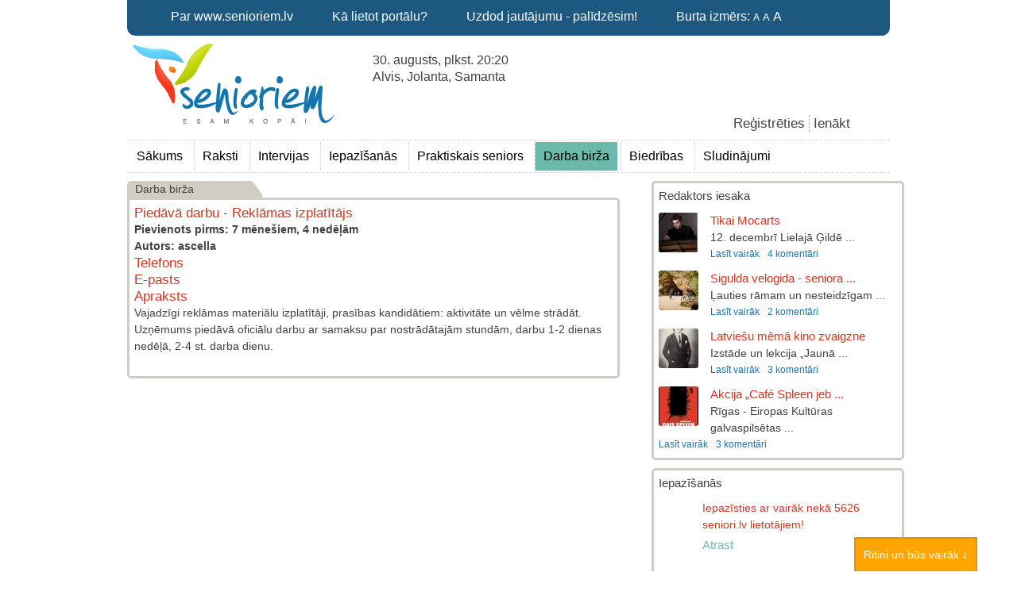

--- FILE ---
content_type: text/html; charset=utf-8
request_url: https://www.senioriem.lv/darbs/23/
body_size: 3383
content:
<html lang="lv">
<head>
  <meta http-equiv="content-type" content="text/html; charset=utf-8">
  <title>Piedāvā darbu - Reklāmas izplatītājs</title>
  <link rel="stylesheet" href="/static/theme/default/reset.css">
  <link rel="stylesheet" href="/static/theme/default/tipTip.css">
  <link rel="shortcut icon" href="/static/favicon.png">
  <link rel="stylesheet" href="/static/theme/default/new.css?2">
  
  <script type="text/javascript" src="/static/js/jquery-1.7.1.min.js"></script>
  <script type="text/javascript" src="/static/js/script.js?2"></script>
  <script type="text/javascript" src="/static/js/jquery.tipTip.minified.js"></script>
  <script type="text/javascript" src="/static/js/jquery.cookie.js"></script>
  <script type="text/javascript" src="/static/js/fancybox/jquery.fancybox-1.3.1.pack.js"></script>
  <script type="text/javascript" src="/static/js/fancybox/jquery.easing-1.3.pack.js"></script>
  <script type="text/javascript" src="/static/js/jcarousel/jquery.jcarousel.min.js"></script>
  <script type="text/javascript" src="/static/js/jquery.zweatherfeed.min.js"></script>
  <link rel="stylesheet" href="/static/js/fancybox/jquery.fancybox-1.3.1.css">
  <link rel="stylesheet" href="/static/js/jcarousel/skins/tango/skin.css?2">
  <script type="text/javascript" src="/static/js/jquery-autocomplete/jquery.autocomplete.min.js"></script>
  <link rel="stylesheet" href="/static/js/jquery-autocomplete/jquery.autocomplete.css">
  <link rel="stylesheet" href="/static/jquery-ui/css/custom-theme/jquery-ui-1.8rc3.custom.css">
  <script type="text/javascript" src="/static/jquery-ui/js/jquery-ui-1.8rc3.custom.min.js"></script>
  <link rel="stylesheet" href="/static/uni_form/uni-form.css" type="text/css">
  
  <meta name="description" content="">
</head>
<body class="body_base">
  <div id="scroll_for_more">
    Ritini un būs vairāk ↓
  </div>
  <div id="outer">
    <div id="header">
      <div id="site-options" class="rb10 fnt20">
        <ul>
          <li class="di"><a href="/par/" class="cwhite">Par www.senioriem.lv</a></li>
          <li class="di"><a href="/ka-lietot/" class="cwhite">Kā lietot portālu?</a></li>
          <li class="di"><a href="/uzdod-jautajumu/" class="cwhite">Uzdod jautājumu - palīdzēsim!</a></li>
          <li class="cwhite di font-size-switcher">Burta izmērs: <a href="" class="cwhite font-size" id="font-size-small" name="font-size-small">A</a> <a href="" class="cwhite font-size" id="font-size-medium" name="font-size-medium">A</a> <a href="" class="cwhite font-size" id="font-size-large" name="font-size-large">A</a>
</li>
        </ul>
      </div>
      <div id="logo" class="fl">
        <a href="/" title="" id="home_logo" name="home_logo"><img src="/static/theme/default/img/logo.png" alt="Senioriem"></a>
      </div>
      <div id="today" class="fl fnt20">
        <div>
          30. augusts, plkst. 20:20
        </div>
        <div>
          Alvis, Jolanta, Samanta
        </div>
      </div>
      <div id="toolbox" class="fr">
        <div id="weather_widget-" class="weather_widget"></div>
        <ul class="tools fnt22">
          <li class="fr login">Ienākt</li>
          <li class="fr login">Reģistrēties</li>
        </ul>
      </div>
      <div id="menu" class="cb">
        <ul class="site-menu">
          <li><a href="/" title="Sākums">Sākums</a></li>
          <li><a href="/raksti/" title="Raksti">Raksti</a></li>
          <li><a href="/raksti/intervijas/" title="Intervijas">Intervijas</a></li>
          <li><a href="/sludinajumi/iepazisanas/" title="Iepazīšanās sludinājumi">Iepazīšanās</a></li>
          <li><a href="/praktiskais_seniors/" title="Praktiskais seniors">Praktiskais seniors</a></li>
          <li class="active"><a href="/darbs/" title="Darba birža">Darba birža</a></li>
          <li><a href="/esam-kopa/" title="Biedrības">Biedrības</a></li>
          <li><a href="/sludinajumi/" title="Sludinājumi">Sludinājumi</a></li>
        </ul>
      </div>
    </div>
    <div id="content">
      <div class="content-left">
        <div class="content-box-with-tab">
          <div class="content-box-tab">
            Darba birža
          </div>
          <div class="content-box">
            <div class="content-box-item-wrp">
              <div>
                <h2 class="cred">Piedāvā darbu - Reklāmas izplatītājs</h2>
                <p class="bold">Pievienots pirms: 7 mēnešiem, 4 nedēļām</p>
                <p class="bold">Autors: ascella</p>
                <h2 class="cred">Telefons</h2>
                
                <h2 class="cred">E-pasts</h2>
                <p></p>
                <h2 class="cred">Apraksts</h2>
                <p>Vajadzīgi reklāmas materiālu izplatītāji, prasības kandidātiem: aktivitāte un vēlme strādāt. Uzņēmums piedāvā oficiālu darbu ar samaksu par nostrādātajām stundām, darbu 1-2 dienas nedēļā, 2-4 st. darba dienu.</p>
              </div>
            </div>
            <div class="cb"></div>
<br>
          </div>
        </div>
      </div>
      <div id="content-right-container">
        <div class="content-right">
          <div class="content-box">
            <h3>Redaktors iesaka</h3>
            <div class="content-box-item">
              <a href="/raksti/2014/11/12/tikai-mocarts/" title="Tikai Mocarts"><img src="/media/cache/7b/97/7b973f914e59aadb302604817caaf5d9.jpg" alt="Tikai Mocarts" width="50" height="50" class="fl r3"></a>
              <div class="fnt11">
                <h3><a href="/raksti/2014/11/12/tikai-mocarts/" title="Tikai Mocarts" class="cred">Tikai Mocarts</a></h3>
                <p class="teaser">12. decembrī Lielajā Ģildē ...</p>
<a href="/raksti/2014/11/12/tikai-mocarts/" title="Lasīt vairāk" class="fnt12 fl read-more">Lasīt vairāk</a> <a href="/raksti/2014/11/12/tikai-mocarts/#comments" class="fnt12 fl">4 komentāri</a>
              </div>
            </div>
            <div class="cb"></div>
            <div class="content-box-item">
              <a href="/raksti/2014/9/30/sigulda-velogida-seniora-pavadiba/" title="Sigulda velogida - seniora pavadībā!"><img src="/media/cache/b4/42/b442597a98a9ca8f5d210dac01602f28.jpg" alt="Sigulda velogida - seniora pavadībā!" width="50" height="50" class="fl r3"></a>
              <div class="fnt11">
                <h3><a href="/raksti/2014/9/30/sigulda-velogida-seniora-pavadiba/" title="Sigulda velogida - seniora pavadībā!" class="cred">Sigulda velogida - seniora ...</a></h3>
                <p class="teaser">Ļauties rāmam un nesteidzīgam ...</p>
<a href="/raksti/2014/9/30/sigulda-velogida-seniora-pavadiba/" title="Lasīt vairāk" class="fnt12 fl read-more">Lasīt vairāk</a> <a href="/raksti/2014/9/30/sigulda-velogida-seniora-pavadiba/#comments" class="fnt12 fl">2 komentāri</a>
              </div>
            </div>
            <div class="cb"></div>
            <div class="content-box-item">
              <a href="/raksti/2014/8/13/latviesu-mema-kino-zvaigzne/" title="Latviešu mēmā kino zvaigzne"><img src="/media/cache/75/6c/756cd2752bf7918b0e199372f4482401.jpg" alt="Latviešu mēmā kino zvaigzne" width="50" height="50" class="fl r3"></a>
              <div class="fnt11">
                <h3><a href="/raksti/2014/8/13/latviesu-mema-kino-zvaigzne/" title="Latviešu mēmā kino zvaigzne" class="cred">Latviešu mēmā kino zvaigzne</a></h3>
                <p class="teaser">Izstāde un lekcija „Jaunā ...</p>
<a href="/raksti/2014/8/13/latviesu-mema-kino-zvaigzne/" title="Lasīt vairāk" class="fnt12 fl read-more">Lasīt vairāk</a> <a href="/raksti/2014/8/13/latviesu-mema-kino-zvaigzne/#comments" class="fnt12 fl">3 komentāri</a>
              </div>
            </div>
            <div class="cb"></div>
            <div class="content-box-item">
              <a href="/raksti/2014/8/11/akcija-cafe-spleen-jeb-augusts-1914/" title="Akcija „Café Spleen jeb Augusts 1914”"><img src="/media/cache/d1/0a/d10a50a39db424cdcae814ac45fb2f8b.jpg" alt="Akcija „Café Spleen jeb Augusts 1914”" width="50" height="50" class="fl r3"></a>
              <div class="fnt11">
                <h3><a href="/raksti/2014/8/11/akcija-cafe-spleen-jeb-augusts-1914/" title="Akcija „Café Spleen jeb Augusts 1914”" class="cred">Akcija „Café Spleen jeb ...</a></h3>
                <p class="teaser">Rīgas - Eiropas Kultūras galvaspilsētas ...</p>
<a href="/raksti/2014/8/11/akcija-cafe-spleen-jeb-augusts-1914/" title="Lasīt vairāk" class="fnt12 fl read-more">Lasīt vairāk</a> <a href="/raksti/2014/8/11/akcija-cafe-spleen-jeb-augusts-1914/#comments" class="fnt12 fl">3 komentāri</a>
              </div>
            </div>
            <div class="cb"></div>
          </div>
          <div class="content-box">
            <h3>Iepazīšanās</h3>
            <div class="content-box-item">
              <div class="fl datebox-pictures">
<img src="/media/cache/user_pictures/user_pictures/21062014397_%C4%AArija_thumbnail.jpg" alt="" height="50" width="50"><img src="/media/cache/user_pictures/user_pictures/gitmo_2210267b_thumbnail.jpg" alt="" height="50" width="50"><img src="/media/cache/user_pictures/user_pictures/Campbell4_thumbnail.JPG" alt="" height="50" width="50"><img src="/media/cache/user_pictures/user_pictures/wS8q-1mG-1_modified_thumbnail.jpg" alt="" height="50" width="50">
</div>
              <div class="fl datebox-form">
                <p class="teaser cred">Iepazīsties ar vairāk nekā 5626 seniori.lv lietotājiem!</p>
                <h3 class="cgreen" style="margin-top: 5px; margin-bottom: 5px;">Atrast</h3>
                
              </div>
              <div class="cb"></div>
            </div>
            <div class="cb"></div>
          </div>
        </div>
      </div>
      <div class="cb"></div>
    </div>
    <div class="block our_friends">
      <h2 class="block_title">Mūsu draugi <small>(klikšķini uz bildes)</small>
</h2>
      <div class="block_content">
        <ul>
          <li><a href="http://www.peldet.lv/" title="Olimpiskais sporta centrs" target="_blank"><img src="/media/cache/b6/2c/b62c2d6d8742c4233ca72b5b0cc8ecc1.jpg" alt="Olimpiskais sporta centrs"></a></li>
          <li>
<!-- senioriem.lv <a href="http://mobiskin.lv" title="Sava Dizaina Telefonu Vāciņi" target="_blank"> --><img src="/media/cache/fc/23/fc23f52f546f023dbf9ad6dac8de08a3.jpg" alt="Sava Dizaina Telefonu Vāciņi"><!-- senioriem.lv </a> -->
</li>
          <li><a href="http://ekiosks.lv/" title="Dienas Žurnāli" target="_blank"><img src="/media/cache/e1/d6/e1d641db711cf0e7c7200e4d80f96f17.jpg" alt="Dienas Žurnāli"></a></li>
          <li><a href="http://www.lma.lv/" title="Latvijas Mākslas akadēmija" target="_blank"><img src="/media/cache/6e/44/6e448ae7303d8d8130e187ea18d7f66d.jpg" alt="Latvijas Mākslas akadēmija"></a></li>
          <li>
<!-- senioriem.lv <a href="http://bsrstars.se/stardust/" title="Projekts StarDust" target="_blank"> --><img src="/media/cache/66/f1/66f1a290b8b882ec0cfe57f53f20b9d0.jpg" alt="Projekts StarDust"><!-- senioriem.lv </a> -->
</li>
          <li><a href="http://www.lm.gov.lv/text/142." title="Labklājības ministrija" target="_blank"><img src="/media/cache/39/33/393381eddf503f535338f14578063583.jpg" alt="Labklājības ministrija"></a></li>
          <li><a href="http://www.ld.riga.lv/" title="Rīgas domes Labklājības departaments" target="_blank"><img src="/media/cache/cc/75/cc754887f0ed3be1cec92760a4182622.jpg" alt="Rīgas domes Labklājības departaments"></a></li>
          <li>
<!-- senioriem.lv <a href="http://www.osteo.lv/" title="Osteo.lv" target="_blank"> --><img src="/media/cache/9c/77/9c778f6cd8fe788e416342ae095db731.jpg" alt="Osteo.lv"><!-- senioriem.lv </a> -->
</li>
          <li><a href="http://tikaisievietem.lv/" title="tikaisievietem.lv" target="_blank"><img src="/media/cache/a1/df/a1df9fcde968026ebc0f05459dad728b.jpg" alt="tikaisievietem.lv"></a></li>
          <li><a href="http://www.medkursi.lv/" title="Medkursi" target="_blank"><img src="/media/cache/94/1b/941b110d0ea2c0d4d7b58479ebbc2628.jpg" alt="Medkursi"></a></li>
          <li>
<!-- senioriem.lv <a href="http://www.dalbeslicis.lv/" title="Dalbes Līcis" target="_blank"> --><img src="/media/cache/70/3e/703eddc2369e6e041e0daa8c9613ee94.jpg" alt="Dalbes Līcis"><!-- senioriem.lv </a> -->
</li>
          <li><a href="http://www.iespejukarte.lv/" title="Iespēju karte" target="_blank"><img src="/media/cache/e9/ac/e9ac105101187bc533def245a1e01d0a.jpg" alt="Iespēju karte"></a></li>
          <li><a href="http://www.bouncers.lv/" title="Piepūšamās atrakcijas" target="_blank"><img src="/media/cache/6f/ef/6fef9a86656804ade739878ad7b44ebf.jpg" alt="Piepūšamās atrakcijas"></a></li>
        </ul>
      </div>
    </div>
    <div id="footer">
      <div class="left">
        <ul>
          <li>Saziņai:</li>
          <li><a href="/tos/">Lietošanas noteikumi</a></li>
        </ul>
        <p>30. augusts, plkst. 20:20 · Alvis, Jolanta, Samanta</p>
      </div>
      <div class="right">
        <ul>
          <li><a href="/par/">Par www.senioriem.lv</a></li>
          <li><a href="/ka-lietot/">Kā lietot portālu?</a></li>
          <li><a href="/uzdod-jautajumu/">Uzdod jautājumu - palīdzēsim!</a></li>
        </ul>
      </div>
    </div>
  </div>
</body>
</html>


--- FILE ---
content_type: text/css; charset=
request_url: https://www.senioriem.lv/static/theme/default/new.css?2
body_size: 2869
content:
.debug { background-color: red; }
.dn { display: none; }
.db { display: block; }
.di { display: inline; }
.dtc { display: table-cell; }
.pa { position: absolute; }
.pr { position: relative; }
.pf { position: fixed; }
.fl { float: left; }
.fr { float: right; }
.cb { clear: both; }
.al { text-align: left; }
.ar { text-align: right; }
.ac { text-align: center; }
.br { clear: both; }
.wrp { width: 100%; }
.oh { overflow: hidden; }
.cwhite { color: white !important; }
.cred { color: #D4371F; }
.cgreen { color: #6BB9AB; }
.cblue { color: #5584A0; }
.bold { font-weight: bold; }
.normal { font-weight: normal; }
.italic { font-style: italic; }
.tdn { text-decoration: none; }
.tdu { text-decoration: underline; }
.fnt48 { font-size: 3.380em; }
.fnt32 { font-size: 2.254em; }
.fnt28 { font-size: 1.972em; }
.fnt26 { font-size: 1.831em; }
.fnt24 { font-size: 1.69em; }
.fnt22 { font-size: 1.22em; }
.fnt20 { font-size: 1.11em; }
.fnt18 { font-size: 1.00em; }
.fnt16 { font-size: 1.14em; }
.fnt14 { font-size: 0.986em; }
.fnt12 { font-size: 0.86em; }
.fnt10 { font-size: 0.704em; }
.r3 { border-radius: 3px; }
.rb10 {
    border-bottom-left-radius: 10px;
    border-bottom-right-radius: 10px;
}

.hr { border-bottom: 1px dotted #D1CDC4; margin-bottom: 10px; }

body {
    font-family: Helvetica,Arial,sans-serif;
    font-size:0.88em;
    line-height:1.5em;
    color:#414141;
    background:#fff;
}
    body.font-size-small { font-size: 0.8em; }/*  0.75 ja 12 px  */
    body.font-size-medium { font-size: 0.88em; }
    body.font-size-large { font-size: 1.13em; }

a { color: #1775ae; text-decoration: none; }
    a:visited { color: #D4371F; }
    a:active { color: #972525; }
    a:hover { color: #D4371F; text-decoration: underline; } /*#bad003*/

/* h1, h2, h3, h4 { margin-bottom: 0.33em; } */
h2 {
    font-size:1.22em;
    letter-spacing: 0px;
    font-weight: normal;
}
h3 { font-size:1.03em; font-weight: normal; }

p {
    margin-bottom: 1.71em;
}

#outer {
    width: 960px;
    margin: 0 auto;
}

#scroll_for_more {
    display:none;
    position: fixed;
    bottom: 0px;
    right: 50px;
    background: orange;
    padding: 10px;
    color: #fff;
    text-shadow: none;
    border: 2px solid #e09100;
    border-bottom: 0px
}

#site-options {
    padding: 10px;
    width: 940px;
    height: 25px;
    background-color: #1D5880;
}
    #site-options ul {
        width: 850px;
        margin: 0 45px;
    }
        #site-options ul li {
            margin-left: 45px;
        }
            #site-options ul li:first-child {
                margin-left: 0;
            }

#logo {
    margin-top: 5px;
}

#today {
    margin: 20px 20px 20px 40px;
}

#toolbox {
    padding-right: 40px;
    margin-bottom: 10px;
}
.weather_widget {
    width: 340px;
    height: 100px;
}

#menu {
    height:40px;
    line-height:36px;
    display:block;
    border-top: 1px dashed #D7D6D1;
    border-bottom: 1px dashed #D7D6D1;
}

#menu ul {
    overflow:hidden;
}
    #menu ul.site-menu { float: left; }
    #menu ul.user-menu { float: right; }
        #menu ul li {
            display: block;
            float: left;
            text-decoration: none;
            padding: 0 10px;
            margin: 2px;
            border-left: 1px dashed #D7D6D1;
        }
            #menu ul li.active { background-color: #6BB9AB; }
            #menu ul li:first-child {
                border-left: none;
            }
            #menu ul li a {
                display: block;
                color: black;
            }
                #menu ul li a:hover {
                    color: black;
                }
        #menu a:link, #menu a:visited {
            font-size: 18px;
            font-size: 16px;
            text-decoration: none;
        }
            #menu a:hover, #menu a:active {
                text-decoration: underline;
            }

.login {
    border-right: 1px dashed #B0AEA4;
    padding-right: 5px;
    margin-right: 5px;
}
    .login:first-child { border: none; }

#content {
    margin-top: 10px;
}

.content-left {
    width: 620px;
    float: left;
}

.content-right {
    width: 300px;
    float: right;
}

.featured-box {
    width: 608px;
    padding: 6px;
    background-color: #DAE0E4;
    border-radius: 3px;
    margin-bottom: 10px;
}
    .featured-box img {
        margin-right: 15px;
    }
    .featured-box a.read-more {
        margin-right: 10px;
    }
    .featured-box p {
        margin: 0;
    }

.content-box-tab {
    width: 160px;
    padding-left: 10px;
    background-color: #D1CDC4;
    background-image: url('/static/theme/default/img/tab_corner.png');
    background-position: right center;
    background-repeat: no-repeat;
    border-top-left-radius: 5px;
}

.content-left .content-box {
    width: 602px;
}

.content-right .content-box {
    width: 300px;
}

.content-box {
    padding: 6px;
    border: 3px solid #D1CDC4;
    border-radius: 5px;
    margin-bottom: 10px;
}
    .content-box .watch_senioriem_tv {
        width: 363px; height: 265px; float: left; margin-right: 5px;
        background: #fff url(img/tv.jpg) top center no-repeat;
    }
        .content-box .watch_senioriem_tv .watch_senioriem_tv-text {
            height: 39px; background: #ea5b38; color: #fff; font-size: 15px;
            text-align: center; position: relative; top: 226px; display: table;
            width: 100%;
        }
            .content-box .watch_senioriem_tv .watch_senioriem_tv-text p {
                display: table-cell; vertical-align: middle;
            }

    .content-box-items-box {overflow: hidden;}

    .content-box img {
        margin-right: 15px;
    }
    .content-box a.read-more {
        margin-right: 10px;
    }
    .content-box .content-box-item-wrp { width: 602px; }

    .content-box .content-box-item {
        margin-top: 10px;
    }

        .content-box .content-box-item .content-box-teaser { width: 442px; }
        .content-box .content-box-item .video_thumbnail img {border-radius: 0;}
        .content-box .content-box-item:first-child { margin-top: 0; }
            .content-box .content-box-item .content-box-teaser h2 {
                margin-bottom: 5px;
            }

    .video-content-box {overflow: hidden;}
    .content-box .video-content-box-item {margin-top: 5px; overflow: hidden;}
        .content-box .video-content-box-item img {margin-right: 10px;}
        .content-box .video-content-box-item .content-box-teaser {
            float: none; overflow: hidden; line-height: 1em; width: auto;
        }
            .content-box .video-content-box-item .content-box-teaser h2 {
                color: #261c02; font-size: 15px; line-height: 1em;
                margin-bottom: 0;
            }
            .content-box .video-content-box-item .content-box-teaser a {
                color: #261c02;
            }

    .content-box .content-box-column {
        width: 298px;
        margin-left: 6px;
    }
        .content-box .content-box-column:first-child {
            margin-left: 0;
        }
        .content-box .content-box-column img {
            margin-right: 5px;
        }

p.teaser { margin: 0; }
.content-box-item-wrp p { margin: 0; }

.error { color: red; }

.content-box-with-tab .content-box { border-top-left-radius: 0; }

.content-box-item .ad-block {display: block !important;}
.ad-block { margin-bottom: 1.71em;}
    .ad-block p { margin: 0; }

.dating-form {
    width: 584px;
}
    .dating-form select, .dating-form .dating-form-button { width: 140px; }
    .dating-form input { width: 136px; }
    .dating-form textarea { width: 282px; height: 76px; }
    .dating-form input[type="radio"] { width: 15px; }

.dating-form-button {
    padding: 3px 15px;
    font-size: 16px;
    cursor: pointer;
}

.dating-form-column {
    width: 146px;
}

.dating-form-column-span2 {
    width: 292px;
}
    .dating-form-column-span2 input {
        width: 282px;
    }

.datebox-pictures {
    width: 50px;
    margin-right: 5px;
}

.datebox-form {
    width: 245px;
}

a.button {
    margin: 2px;
    background-color: #6BB9AB;
    border-radius: 3px;
}
    a.button:hover { text-decoration: none; }

.ad-contact { margin-bottom: 7px; margin-top: 3px; }

button {
    background-color: #6BB9AB;
    border: none;
    border-radius: 3px;
    color: white;
}
    button.inactive, a.inactive { color: black; background-color: #D1CDC4; }
    button.submit { border-radius: 0; padding: 5px; }

.sticky {
    top: 0;
    position: fixed;
    z-index: 666;
}

#comments {margin-bottom: 20px;}
li.comment {overflow: hidden; min-height: 60px; margin-top: 10px;}
.comment {overflow: hidden;}
.comment_image {
    width: 60px; text-align: center; float: left; margin: 0 20px 0 0;
}
.comments .comment_content p {margin-bottom: 0;}
.comments .comment-reply, .comments .comments {padding-left: 80px;}
.comments .comment .meta {margin-bottom: 6px; color: #666; font-size: 0.86em;}
.comment textarea {width: auto; height: 100px;}
.comment .button {
    background-color: #6BB9AB; border: none; margin: 0 0 0 80px; color: white;
    display: block; cursor: pointer; font-size: 14px; padding: 5px 10px;
}
.hidden {display: none;}

/********************************** copy-paste **********************************/
.ui-datepicker-header { margin: 0; }
.ui-datepicker a { margin: 0 !important; padding: 0.2em; font-size: 1.3em !important; }
.ui-datepicker .ui-datepicker-header a { font-size: 0.96em !important; }

.font-size-switcher #font-size-small { font-size: 12px; }
.font-size-switcher #font-size-medium { font-size: 13px; }
.font-size-switcher #font-size-large { font-size: 16px; }

.main-union-block { padding-top: 5px; }
.block {
    margin-bottom: 24px;
    background: transparent url(img/line-green.png) repeat-x 0 9px;
}
.block h2.block_title {
    padding: 0 5px 0 0;
    margin: 0;
    font-size: 1.14em;
    display: inline;
    background: #fff;
}
.block .block_content {
    margin: 15px 0 0 0;
}
.block .block_content_padding { padding: 10px; }
.block .block_footer {
    text-align: right;
}
.block .block_footer a {
    font-weight: bold;
    text-decoration: none;
    color: #50392e;
}
.our_friends { margin-top: 20px; }
.our_friends ul { overflow: hidden; }
.our_friends ul li { display: block; float: left; margin-right: 15px; }

#footer {
    padding: 24px;
    margin: 24px 0 0;
    overflow: hidden;
    height: 225px;
    background: #e5e5e5 url(img/footer-bg.png) no-repeat bottom right;
}
#footer .left {
    float: left;
    font-size: 12px;
}
#footer .right {
    float: right;
    font-size: 12px;
}

.pagination {
    overflow: hidden;
}
.pagination li {
    display: block;
    float: left;
}
.pagination li.active {
    border: none;
}
.pagination a, .pagination span {
    position: relative;
    top: -1px;
    display: block;
    height: 28px;
    line-height: 28px;
    padding: 0 5px;
    text-decoration: none;
}
.pagination li.active a, .pagination li.active span {
    color: #D4371F;
}

.pagination a:visited { color: #1775ae; }

.bullet-list a {
    background: #6BB9AB; color: #fff; font-size: 12px; display: block;
    margin-bottom: 5px; font-weight: bold; text-align: center; padding: 5px;
}

.reply_form {display: none;}


--- FILE ---
content_type: application/x-javascript; charset=
request_url: https://www.senioriem.lv/static/js/jquery.zweatherfeed.min.js
body_size: 1902
content:
/**
 * Plugin: jquery.zWeatherFeed
 * 
 * Version: 1.0.2
 * (c) Copyright 2010, Zazar Ltd
 * 
 * Description: jQuery plugin for display of Yahoo! Weather feeds
 * 
 * History:
 * 1.0.2 - Correction to options / link
 * 1.0.1 - Added hourly caching to YQL to avoid rate limits
 *         Uses Weather Channel location ID and not Yahoo WOEID
 *         Displays day or night background images
 *
 **/

(function($){

	var row = 'odd';

	$.fn.weatherfeed = function(locations, options) {	
	
		// Set pluign defaults
		var defaults = {
			unit: 'c',
			image: true,
			highlow: true,
			wind: true,
			link: true,
			showerror: true
		};  
		var options = $.extend(defaults, options); 
		
		// Functions
		return this.each(function(i, e) {
			var $e = $(e);
			
			// Add feed class to user div
			if (!$e.hasClass('weatherFeed')) $e.addClass('weatherFeed');

			// Check and append locations
			if (!$.isArray(locations)) return false;
			var count = locations.length;
			if (count > 10) count = 10;
			var locationid = '';
			for (var i=0; i<count; i++) {
				if (locationid != '') locationid += ',';
				locationid += "'"+ locations[i] + "'";
			}

			// Cache results for an hour to prevent overuse
			now = new Date()
					
			// Create Yahoo Weather feed API address
			var query = "select * from weather.forecast where location in ("+ locationid +") and u='"+ options.unit +"'";
			var api = 'http://query.yahooapis.com/v1/public/yql?q='+ encodeURIComponent(query) +'&rnd='+ now.getFullYear() + now.getMonth() + now.getDay() + now.getHours() +'&format=json&callback=?';

			// Send request
			//$.getJSON(api, function(data) {
			$.ajax({
				type: 'GET',
				url: api,
				dataType: 'json',
				success: function(data) {

					if (data.query) {
			
						if (data.query.results.channel.length > 0 ) {
							
							// Multiple locations
							var result = data.query.results.channel.length;
							for (var i=0; i<result; i++) {
							
								// Create weather feed item
								_callback(e, data.query.results.channel[i], options);
							}
						} else {

							// Single location only
							_callback(e, data.query.results.channel, options);
						}
					} else {
						if (options.showerror) $e.html('<p>Weather information unavailable</p>');
					}
					
					
					$('#weather_widget').jcarousel({
						scroll: 1,
						visible: 1,
						easing: 'swing',
						buttonNextHTML: '<span>&raquo;</span>',
				        buttonPrevHTML: '<span>&laquo;</span>',
				        wrap: 'both'
					});	
		
					
					
					
				},
				error: function(data) {
					if (options.showerror)  $e.html('<p>Weather request failed</p>');
				}
			});

		});
	};

	// Function to each feed item
	var _callback = function(e, feed, options) {
		var $e = $(e);

		// Format feed items
		var wd = feed.wind.direction;
		if (wd>=348.75&&wd<=360){wd="N"};if(wd>=0&&wd<11.25){wd="N"};if(wd>=11.25&&wd<33.75){wd="NNE"};if(wd>=33.75&&wd<56.25){wd="NE"};if(wd>=56.25&&wd<78.75){wd="ENE"};if(wd>=78.75&&wd<101.25){wd="E"};if(wd>=101.25&&wd<123.75){wd="ESE"};if(wd>=123.75&&wd<146.25){wd="SE"};if(wd>=146.25&&wd<168.75){wd="SSE"};if(wd>=168.75&&wd<191.25){wd="S"};if(wd>=191.25 && wd<213.75){wd="SSW"};if(wd>=213.75&&wd<236.25){wd="SW"};if(wd>=236.25&&wd<258.75){wd="WSW"};if(wd>=258.75 && wd<281.25){wd="W"};if(wd>=281.25&&wd<303.75){wd="WNW"};if(wd>=303.75&&wd<326.25){wd="NW"};if(wd>=326.25&&wd<348.75){wd="NNW"};
		var wf = feed.item.forecast[0];
		
		// Determine day or night image
		wpd = feed.item.pubDate;
		n = wpd.indexOf(":");
		tpb = _getTimeAsDate(wpd.substr(n-2,8));
		tsr = _getTimeAsDate(feed.astronomy.sunrise);
		tss = _getTimeAsDate(feed.astronomy.sunset);

		if (tpb>tsr && tpb<tss) { daynight = 'd'; } else { daynight = 'n'; }

		// Add item container
		var html = '<li class="weatherItem '+ row +'"';
		html += '>';
		
		// Add item data
		html += '<span class="weatherImage"><img src="http://l.yimg.com/a/i/us/nws/weather/gr/'+ feed.item.condition.code + daynight +'.png" alt="" />' + '</span>';
		html += '<span class="weatherCity">'+ feed.location.city +'</span>';
		html += '<span class="weatherTemp">'+ feed.item.condition.temp +'&deg;</span>';
		
		html += '</li>';

		// Alternate row classes
		if (row == 'odd') { row = 'even'; } else { row = 'odd';	}
		
		$e.append(html);
		
		
		
		
		
		
		
	};
	

	// Get time string as date
	var _getTimeAsDate = function(t) {
		
		d = new Date();
		r = new Date(d.toDateString() +' '+ t);

		return r;
	};
})(jQuery);


--- FILE ---
content_type: application/x-javascript; charset=
request_url: https://www.senioriem.lv/static/js/script.js?2
body_size: 2147
content:
$(document).ready(function() {
     $('.watch-video').fancybox({
                'titleShow': false,
                'autoScale': true,
                'width': 680,
                'height': 480
            });
     $('.show-pic').fancybox({
                'titleShow': false,
                'autoScale': false,
                'width': 680,
                'height': 480,
                'type': 'inline'
            });

$(".show-pic-ad").fancybox({
    'titleShow': false,
});

	// COMMENT FORM TOGGLE
	$('a.reply_form_toggle').click(function(){
		//$('.reply_form').hide();
		//$(this).parent('div.comment').get(0).children('.reply_form').toggle();
		//var comment = $(this).parents('.comment').get(0);
		//$('.reply_form', comment).toggle();
		id = $(this).attr('rel');
		$('#'+id).toggle(function(){
			$('textarea', this).focus();
		});
		//console.log(.children('.reply_form'));
		return false;
	});



	var active_menu_index = $('#menu li').index($('#menu li.active'));
	if(active_menu_index > 0) {
		var $before = $('#menu li').get(active_menu_index - 1);
		$($before).addClass('before_active');
	}

	$("#tabs").tabs({ fx: { opacity: 'toggle', duration: 200 } });

	if($.browser.msie){
	if($.browser.version > 6){
		$('.tip').tipTip({'delay':100, 'fadeIn': 100});
	}
	} else {
		$('.tip').tipTip({'delay':100, 'fadeIn': 100});
	}


	$('ul.messages li').append('<a href="#" class="close">aizvērt</a>');
	$('ul.messages li a.close').click(function(){
		$(this).parent().slideUp(500);
	});

	$('#id_recipient').autocomplete('/usernames/');

	$('.help a.close').click(function(){
		$(this).parents('.help').slideUp(500);
	});

		/* FIX IE6 MULTIPLE CLASS CSS SELECTOR BUG IN MAIN SITE MENU */
	var $last_menu_item = $('ul#menu li:last');
	if($last_menu_item.hasClass('active')) {
		$last_menu_item.addClass('active_end');
	}

	$('.fancybox').fancybox();

	$('.read_more.ffs').fancybox();

	$('.notices a.notices_url').click(function() {
		$('.notices .activities').slideDown();
		return false;
	});


	$('#id_username, #id_title, #id_recipient').focus();


	$('input[title]').each(function() {
		if($(this).val() === '') {
			$(this).val($(this).attr('title'));
		}

		$(this).focus(function() {
			if($(this).val() === $(this).attr('title')) {
				$(this).val('').addClass('focused');
			}
		});

		$(this).blur(function() {
			if($(this).val() === '') {
				$(this).val($(this).attr('title')).removeClass('focused');
			}
		});
	});

	if($('body').height() > $(window).height()) {
		//$('body').prepend('<div id="scroll_for_more">Ritini un būs vairāk ↓');
		$("#scroll_for_more").show()
		$(window).scroll(function () {
			$('#scroll_for_more').hide();
		});
	}


	var font_size_cookie = $.cookie("font-size");
	if(font_size_cookie) {
		$('body').addClass(font_size_cookie);
		$('#'+font_size_cookie).addClass('active');
	}
	$('.font-size').click(function(){
		$('body').removeClass('font-size-small font-size-medium font-size-large');
		$('body').addClass($(this).attr('id'));
		$('.font-size').removeClass('active');
		$(this).addClass('active');
		$.cookie("font-size", $(this).attr('id'), { path: '/', expires: 7 });
		return false;
	});


	function mycarousel_initCallback(carousel) {
	    jQuery('.article-slider-control a').bind('click', function() {
	    	$('.article-slider-control a').removeClass('active');
	    	$(this).addClass('active');
	        carousel.scroll(jQuery.jcarousel.intval(jQuery(this).text()));
	        return false;
	    });
	};

	$('.article_slider').jcarousel({
		scroll: 1,
		visible: 1,
		easing: 'swing',
		initCallback: mycarousel_initCallback,
		buttonNextHTML: null,
        buttonPrevHTML: null
	});

	$('#weather_widget').weatherfeed([
		'LGXX0004', //RIGA
		'LGXX0001', // jelg
		'LGXX0008', //liepaja
		'LGXX0003' //rez
	], {
		unit: 'c',
		highlow: false,
		wind: false,
		link: false

	});

	$('.hidable .close').click(function(){
		id = $(this).parents('div.hidable').attr('id');
		if(id) {
			$.cookie('hidable_'+id, 'true', { expires: 365 });
		}
		return false;
	});

	$('.hidable').each(function(){
		id = $(this).attr('id');
		if($.cookie('hidable_'+id)) {
			$(this).hide();
		}
	});
	//$('#help_item_articles').hide();
	if(
		$('#events_create_form #id_start_time').val() != '' &&
		$('#events_create_form #id_all_day').attr('checked') == false &&
		!$('#events_create_form .errorlist')
	) {
		$('#events_create_form #id_start_time, #events_create_form #id_end_time').parent('p').hide();
	}

	$('#events_create_form #id_all_day').click(function(){
		$('#events_create_form #id_start_time, #events_create_form #id_end_time').parent('p').toggle();
	});

	$('#events_create_form #id_date').after('<div id="event_calendar"></div>');
	$('#event_calendar').datepicker({
		onSelect: function(dateText, inst) { $('#events_create_form #id_date').val(dateText); },
        monthNames: ['Janvāris', 'Februāris', 'Marts','Aprīlis','Maijs','Jūnijs','Jūlijs', 'Augusts','Septembris','Oktobris', 'Novembris', 'Decembris'],
        nextText: 'Nākamais',
        prevText: 'Iepriekšējais',
        dayNamesMin: ['Sv', 'P', 'O', 'T', 'C', 'P', 'S'],
        dayNames: ['Svētdiena', 'Pirmdiena', 'Otrdiena', 'Trešdiena', 'Ceturtdiena', 'Piektdiena', 'Sestdiena'],
        firstDay: 1
	});
	if($('#events_create_form #id_date').val()) {
	   // js 12/20/2016
	   // html 2011-08-05
	   var date = $('#events_create_form #id_date').val();
	   var date_split = date.split("-", 3);
	   //console.log(date_split);
	   $('#event_calendar').datepicker( "setDate" , date_split[1] + '/' + date_split[2] + '/' + date_split[0] );
	}

		//šis parāda/paslēpj komentāru bloku sadaļā "draudzīgi senioriem"
	$(".add_comment-button.comments").click(function(){
		$("#comments-ffs").toggle()
	})


});

